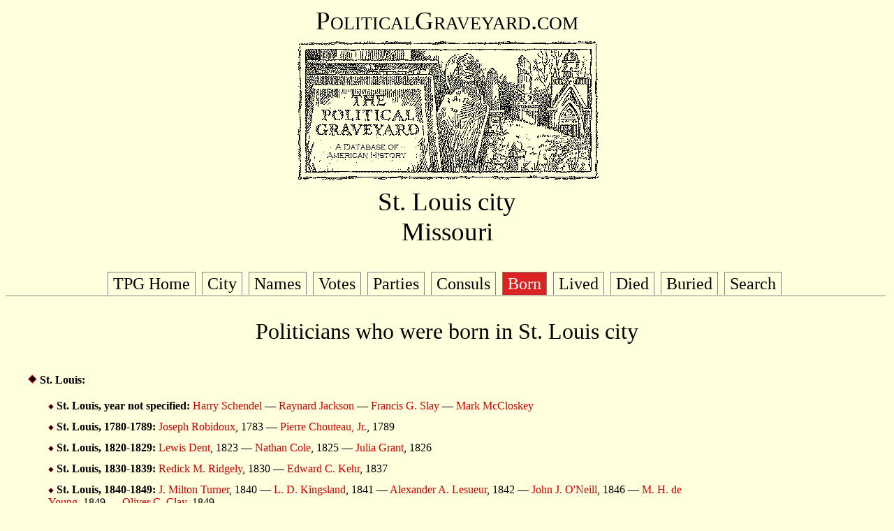

--- FILE ---
content_type: text/html
request_url: https://politicalgraveyard.com/geo/MO/sl-born.html
body_size: 10807
content:
<!DOCTYPE HTML PUBLIC "-//W3C//DTD HTML 4.01 Transitional//EN">
<html>

<head>

<title>The Political Graveyard: St. Louis city, Mo.</title>

<meta name="description" content="A database of political history and 
cemeteries, with brief biographical entries for 338,260
U.S. political figures, living and dead, from the 1700s to the present.">

<meta name="keywords" content="political biography history genealogy 
cemeteries politics candidates congress senators legislators governors 
politicians biographies ancestors mayors birthplace geography elections">

<meta name="author" content="Lawrence Kestenbaum">

<script type="text/javascript">

var _gaq = _gaq || [];
_gaq.push(['_setAccount', 'UA-7383562-1']);
_gaq.push(['_trackPageview']);

(function() {
  var ga = document.createElement('script'); ga.type = 'text/javascript'; ga.async = true;
  ga.src = ('https:' == document.location.protocol ? 'https://ssl' : 'https://www') + '.google-analytics.com/ga.js';
  var s = document.getElementsByTagName('script')[0]; s.parentNode.insertBefore(ga, s);
})();

</script>
<script type="text/javascript" src="https://politicalgraveyard.com/css/ftabmenu.js">
</script>
<link rel="stylesheet" type="text/css" href="https://politicalgraveyard.com/css/ftabmenu.css" />
<script type="text/javascript">
ftabmenu.definemenu("ftabs",6)
</script>
</head>
<body bgcolor="#FFFFDD" text="#000000" link="#cc0000" alink="#ff0000" vlink="#760000">

<style type="text/css">
  p {font-family:georgia,garamond,serif}
  td {font-family:georgia,garamond,serif}
  A:link {text-decoration: none}
  A:visited {text-decoration: none}
  A:active {text-decoration: none}
  A:hover {text-decoration: underline}
</style>

<p align=center style="font-size:28pt; font-family:garamond,serif">
<span style="font-variant: small-caps;">PoliticalGraveyard.com</span><br>
<a href="https://politicalgraveyard.com/index.html" border=0>
<img src="https://politicalgraveyard.com/images/tpgmain6.gif" 
width=450 height=216 border=0
alt="The Political Graveyard: A Database of American History"></a><br>

St. Louis city<br>Missouri</p>


<div id="ftabs" class="basictab"><ul>
<li><a href="https://politicalgraveyard.com/">TPG Home</a></li>
<li><a href="https://politicalgraveyard.com/geo/MO/sl.html">City</a></li>
<li><a href="https://politicalgraveyard.com/geo/MO/sl-names.html">Names</a></li>
<li><a href="https://politicalgraveyard.com/geo/MO/sl-votes.html">Votes</a></li>
<li><a href="https://politicalgraveyard.com/geo/MO/sl-parties.html">Parties</a></li>
<li><a href="https://politicalgraveyard.com/geo/MO/sl-consuls.html">Consuls</a></li>
<li><a href="https://politicalgraveyard.com/geo/MO/sl-born.html">Born</a></li>
<li><a href="https://politicalgraveyard.com/geo/MO/sl-lived.html">Lived</a></li>
<li><a href="https://politicalgraveyard.com/geo/MO/sl-died.html">Died</a></li>
<li><a href="https://politicalgraveyard.com/geo/MO/sl-buried.html">Buried</a></li>
<li><a href="https://politicalgraveyard.com/search.html">Search</a></li>
</ul></div>


<p align="center" style="font-size:24pt;
font-family:garamond,serif;">Politicians who were born in St. Louis
city</p>
<table width=100%><tr><td valign="top">

<table width=100% cellpadding=5> 

<tr><td width=10>&nbsp;</td><td valign="top"><img src="rd.gif"
width=13 height=13>&nbsp;<b>St. Louis:</b></td></tr>

<tr><td width=10>&nbsp;</td><td align="top"><table width=100%
align="left" cellpadding=5>

<tr><td width=10>&nbsp;</td><td valign="top"><img src="rd.gif"
width=8 height=8>&nbsp;<b>St. Louis, year not specified: </b>
<a
href="https://politicalgraveyard.com/bio/schenk-schissler.html#764.81.40">Harry
Schendel</a>&nbsp;&mdash;
<a
href="https://politicalgraveyard.com/bio/jackson7.html#955.93.25">Raynard
Jackson</a>&nbsp;&mdash;
<a
href="https://politicalgraveyard.com/bio/slavens-slingluff.html#756.42.86">Francis
G. Slay</a>&nbsp;&mdash;
<a
href="https://politicalgraveyard.com/bio/mccloskey-mcclung.html#086.27.15">Mark
McCloskey</a></td></tr>

<tr><td width=10>&nbsp;</td><td valign="top"><img src="rd.gif"
width=8 height=8>&nbsp;<b>St. Louis, 1780-1789: </b>
<a
href="https://politicalgraveyard.com/bio/robeson-robins.html#966.81.45">Joseph
Robidoux</a>,&nbsp;1783&nbsp;&mdash;
<a
href="https://politicalgraveyard.com/bio/choate-chrisman.html#116.85.40">Pierre
Chouteau, Jr.</a>,&nbsp;1789</td></tr>

<tr><td width=10>&nbsp;</td><td valign="top"><img src="rd.gif"
width=8 height=8>&nbsp;<b>St. Louis, 1820-1829: </b>
<a
href="https://politicalgraveyard.com/bio/dent.html#043.94.50">Lewis
Dent</a>,&nbsp;1823&nbsp;&mdash;
<a
href="https://politicalgraveyard.com/bio/cole.html#077.48.02">Nathan
Cole</a>,&nbsp;1825&nbsp;&mdash;
<a
href="https://politicalgraveyard.com/bio/grant.html#334.53.02">Julia
Grant</a>,&nbsp;1826</td></tr>

<tr><td width=10>&nbsp;</td><td valign="top"><img src="rd.gif"
width=8 height=8>&nbsp;<b>St. Louis, 1830-1839: </b>
<a
href="https://politicalgraveyard.com/bio/ridge-riggin.html#799.07.65">Redick
M. Ridgely</a>,&nbsp;1830&nbsp;&mdash;
<a
href="https://politicalgraveyard.com/bio/keene-keister.html#283.50.70">Edward
C. Kehr</a>,&nbsp;1837</td></tr>

<tr><td width=10>&nbsp;</td><td valign="top"><img src="rd.gif"
width=8 height=8>&nbsp;<b>St. Louis, 1840-1849: </b>
<a
href="https://politicalgraveyard.com/bio/turner5.html#800.61.87">J.
Milton Turner</a>,&nbsp;1840&nbsp;&mdash;
<a
href="https://politicalgraveyard.com/bio/kingdon-kingsland.html#092.13.20">L.
D. Kingsland</a>,&nbsp;1841&nbsp;&mdash;
<a
href="https://politicalgraveyard.com/bio/leszynski-levi.html#573.64.70">Alexander
A. Lesueur</a>,&nbsp;1842&nbsp;&mdash;
<a
href="https://politicalgraveyard.com/bio/oneill.html#083.07.54">John
J. O'Neill</a>,&nbsp;1846&nbsp;&mdash;
<a
href="https://politicalgraveyard.com/bio/dey-dichman.html#760.84.83">M.
H. de Young</a>,&nbsp;1849&nbsp;&mdash;
<a
href="https://politicalgraveyard.com/bio/clarken-claytee.html#786.72.05">Oliver
C. Clay</a>,&nbsp;1849</td></tr>

<tr><td width=10>&nbsp;</td><td valign="top"><img src="rd.gif"
width=8 height=8>&nbsp;<b>St. Louis, 1850-1859: </b>
<a
href="https://politicalgraveyard.com/bio/grant.html#144.42.40">Frederick
Dent Grant</a>,&nbsp;1850&nbsp;&mdash;
<a href="https://politicalgraveyard.com/bio/frost.html#057.66.30">R.
Graham Frost</a>,&nbsp;1851&nbsp;&mdash;
<a
href="https://politicalgraveyard.com/bio/uczciwek-underhill.html#822.76.01">David
King Udall</a>,&nbsp;1851&nbsp;&mdash;
<a
href="https://politicalgraveyard.com/bio/kabzinski-kanczuzewski.html#670.92.74">H.
W. Kamp</a>,&nbsp;1851&nbsp;&mdash;
<a
href="https://politicalgraveyard.com/bio/glover.html#666.61.61">John
M. Glover</a>,&nbsp;1852&nbsp;&mdash;
<a
href="https://politicalgraveyard.com/bio/resa-reynold.html#927.16.07">Valle
Reyburn</a>,&nbsp;1853&nbsp;&mdash;
<a
href="https://politicalgraveyard.com/bio/blair.html#463.67.53">James
L. Blair</a>,&nbsp;1854&nbsp;&mdash;
<a
href="https://politicalgraveyard.com/bio/fowles-fox.html#974.15.90">Williams
C. Fox</a>,&nbsp;1855&nbsp;&mdash;
<a
href="https://politicalgraveyard.com/bio/allen2.html#217.59.24">Charles
Claflin Allen</a>,&nbsp;1855&nbsp;&mdash;
<a
href="https://politicalgraveyard.com/bio/lutfy-lynam.html#214.39.00">Frank
J. Lutz</a>,&nbsp;1855&nbsp;&mdash;
<a
href="https://politicalgraveyard.com/bio/chalfant-chamberlin.html#755.87.99">Henry
W. Chalfant</a>,&nbsp;1855&nbsp;&mdash;
<a
href="https://politicalgraveyard.com/bio/wells.html#846.39.16">Rolla
Wells</a>,&nbsp;1856&nbsp;&mdash;
<a
href="https://politicalgraveyard.com/bio/bailey4.html#442.77.02">George
W. Bailey</a>,&nbsp;1856&nbsp;&mdash;
<a
href="https://politicalgraveyard.com/bio/heisel-hellyer.html#648.68.46">Henry
Heitfeld</a>,&nbsp;1859&nbsp;&mdash;
<a
href="https://politicalgraveyard.com/bio/oswald-othneil.html#942.23.67">Miguel
A. Otero</a>,&nbsp;1859&nbsp;&mdash;
<a
href="https://politicalgraveyard.com/bio/tazewell-temmey.html#446.32.71">William
C. Teichmann</a>,&nbsp;1859&nbsp;&mdash;
<a
href="https://politicalgraveyard.com/bio/tatem-tayloe.html#380.32.60">Frank
W. Taussig</a>,&nbsp;1859</td></tr>

<tr><td width=10>&nbsp;</td><td valign="top"><img src="rd.gif"
width=8 height=8>&nbsp;<b>St. Louis, 1860-1869: </b>
<a href="https://politicalgraveyard.com/bio/hunt.html#351.90.14">John
T. Hunt</a>,&nbsp;1860&nbsp;&mdash;
<a
href="https://politicalgraveyard.com/bio/monaco-monro.html#811.49.72">Frank
W. Mondell</a>,&nbsp;1860&nbsp;&mdash;
<a
href="https://politicalgraveyard.com/bio/nick-nikka.html#294.39.78">Thomas
K. Niedringhaus</a>,&nbsp;1860&nbsp;&mdash;
<a
href="https://politicalgraveyard.com/bio/afan-aieta.html#852.77.71">John
H. Ahrens</a>,&nbsp;1860&nbsp;&mdash;
<a
href="https://politicalgraveyard.com/bio/moore9.html#360.66.37">William
H. Moore</a>,&nbsp;1861&nbsp;&mdash;
<a
href="https://politicalgraveyard.com/bio/butler5.html#248.13.39">James
J. Butler</a>,&nbsp;1862&nbsp;&mdash;
<a
href="https://politicalgraveyard.com/bio/dean.html#601.09.84">James
R. Dean</a>,&nbsp;1862&nbsp;&mdash;
<a
href="https://politicalgraveyard.com/bio/tatem-tayloe.html#968.11.67">Walter
M. Taussig</a>,&nbsp;1862&nbsp;&mdash;
<a
href="https://politicalgraveyard.com/bio/bigger-bikar.html#940.38.39">Samuel
L. Biggers</a>,&nbsp;1862&nbsp;&mdash;
<a
href="https://politicalgraveyard.com/bio/kribbs-krzycki.html#318.96.64">Charles
F. Krone</a>,&nbsp;1863&nbsp;&mdash;
<a
href="https://politicalgraveyard.com/bio/nick-nikka.html#543.95.24">Henry
F. Niedringhaus</a>,&nbsp;1864&nbsp;&mdash;
<a
href="https://politicalgraveyard.com/bio/morling-morril.html#280.85.44">John
J. Moroney</a>,&nbsp;1864&nbsp;&mdash;
<a
href="https://politicalgraveyard.com/bio/gritzmacher-grosfeld.html#825.43.28">Paul
Groeschel</a>,&nbsp;1865&nbsp;&mdash;
<a
href="https://politicalgraveyard.com/bio/richards.html#497.35.38">Eben
Richards</a>,&nbsp;1866&nbsp;&mdash;
<a
href="https://politicalgraveyard.com/bio/shannon.html#266.60.20">Joseph
B. Shannon</a>,&nbsp;1867&nbsp;&mdash;
<a
href="https://politicalgraveyard.com/bio/warner-warnock.html#231.02.34">Frank
B. Warner</a>,&nbsp;1868&nbsp;&mdash;
<a
href="https://politicalgraveyard.com/bio/tabbert-taffe.html#656.42.50">Martha
Taaffe</a>,&nbsp;1868&nbsp;&mdash;
<a
href="https://politicalgraveyard.com/bio/coker-coldwell.html#997.90.35">Bainbridge
Colby</a>,&nbsp;1869&nbsp;&mdash;
<a
href="https://politicalgraveyard.com/bio/voelker-voorehees.html#861.11.24">Gustavo
von Brecht</a>,&nbsp;1869&nbsp;&mdash;
<a
href="https://politicalgraveyard.com/bio/schroer-schulte.html#366.21.33">John
L. Schroeer</a>,&nbsp;1869</td></tr>

<tr><td width=10>&nbsp;</td><td valign="top"><img src="rd.gif"
width=8 height=8>&nbsp;<b>St. Louis, 1870-1879: </b>
<a
href="https://politicalgraveyard.com/bio/leonardo-lessler.html#806.72.12">Oscar
Leser</a>,&nbsp;1870&nbsp;&mdash;
<a
href="https://politicalgraveyard.com/bio/kidder-kilbourne.html#150.69.61">Henry
W. Kiel</a>,&nbsp;1871&nbsp;&mdash;
<a
href="https://politicalgraveyard.com/bio/churchill.html#054.00.27">Winston
Churchill</a>,&nbsp;1871&nbsp;&mdash;
<a
href="https://politicalgraveyard.com/bio/dentlinger-derousse.html#803.66.27">William
F. Depelheuer</a>,&nbsp;1871&nbsp;&mdash;
<a
href="https://politicalgraveyard.com/bio/dehart-deland.html#310.72.26">Charles
E. Dehner</a>,&nbsp;1871&nbsp;&mdash;
<a
href="https://politicalgraveyard.com/bio/kinney.html#814.96.80">Thomas
E. Kinney</a>,&nbsp;1871&nbsp;&mdash;
<a
href="https://politicalgraveyard.com/bio/hartmann-harvell.html#946.69.58">Moses
Hartmann</a>,&nbsp;1872&nbsp;&mdash;
<a
href="https://politicalgraveyard.com/bio/catron-cavanagh.html#163.14.59">Henry
S. Caulfield</a>,&nbsp;1873&nbsp;&mdash;
<a
href="https://politicalgraveyard.com/bio/ford.html#976.93.13">Thomas
F. Ford</a>,&nbsp;1873&nbsp;&mdash;
<a
href="https://politicalgraveyard.com/bio/garnet-garretson.html#890.98.65">Arthur
Garrels</a>,&nbsp;1873&nbsp;&mdash;
<a
href="https://politicalgraveyard.com/bio/westover-weymouth.html#997.35.53">Frank
L. Wetzel</a>,&nbsp;1873&nbsp;&mdash;
<a
href="https://politicalgraveyard.com/bio/hackley-hagenbarth.html#389.50.65">Arminius
T. Haeberle</a>,&nbsp;1874&nbsp;&mdash;
<a
href="https://politicalgraveyard.com/bio/timmons-tittmann.html#564.62.08">Alfred
O. Tittmann</a>,&nbsp;1874&nbsp;&mdash;
<a
href="https://politicalgraveyard.com/bio/hendrickson-henriquez.html#071.92.14">Thomas
C. Hennings, Sr.</a>,&nbsp;1874&nbsp;&mdash;
<a
href="https://politicalgraveyard.com/bio/sacks-saintaubin.html#316.81.94">William
Sacks</a>,&nbsp;1874&nbsp;&mdash;
<a
href="https://politicalgraveyard.com/bio/mayne-mcallen.html#878.86.60">Felix
E. McAdams</a>,&nbsp;1874&nbsp;&mdash;
<a
href="https://politicalgraveyard.com/bio/blight-block.html#249.96.62">Robert
Woods Bliss</a>,&nbsp;1875&nbsp;&mdash;
<a
href="https://politicalgraveyard.com/bio/kinney.html#011.58.41">Michael
Kinney</a>,&nbsp;1875&nbsp;&mdash;
<a
href="https://politicalgraveyard.com/bio/aikens-albree.html#568.77.45">Charles
Albrecht</a>,&nbsp;1875&nbsp;&mdash;
<a
href="https://politicalgraveyard.com/bio/becker.html#779.80.64">Louis
Becker</a>,&nbsp;1875&nbsp;&mdash;
<a
href="https://politicalgraveyard.com/bio/sterling.html#794.91.37">Frederick
A. Sterling</a>,&nbsp;1876&nbsp;&mdash;
<a
href="https://politicalgraveyard.com/bio/wattson-weatherwax.html#879.50.51">Joseph
W. Wear</a>,&nbsp;1876&nbsp;&mdash;
<a
href="https://politicalgraveyard.com/bio/robertson.html#168.68.18">Edward
L. Robertson</a>,&nbsp;1876&nbsp;&mdash;
<a
href="https://politicalgraveyard.com/bio/robertson.html#117.86.55">T.
Ayres Robertson</a>,&nbsp;1876&nbsp;&mdash;
<a
href="https://politicalgraveyard.com/bio/blodget-blouin.html#863.84.41">Henry
W. Blodgett</a>,&nbsp;1876&nbsp;&mdash;
<a
href="https://politicalgraveyard.com/bio/irvine-irving.html#734.69.01">Bertha
Shippen Irving</a>,&nbsp;1876&nbsp;&mdash;
<a
href="https://politicalgraveyard.com/bio/metaker-meyenborg.html#512.93.74">Adolph
E. Methudy</a>,&nbsp;1876&nbsp;&mdash;
<a
href="https://politicalgraveyard.com/bio/latno-lavorato.html#840.16.31">Anthony
J. Laux</a>,&nbsp;1876&nbsp;&mdash;
<a
href="https://politicalgraveyard.com/bio/sprague.html#532.26.79">Harry
E. Sprague</a>,&nbsp;1876&nbsp;&mdash;
<a
href="https://politicalgraveyard.com/bio/dilas-dills.html#244.74.43">Richard
C. Dillon</a>,&nbsp;1877&nbsp;&mdash;
<a
href="https://politicalgraveyard.com/bio/bush.html#066.08.02">William
R. Bush</a>,&nbsp;1877&nbsp;&mdash;
<a
href="https://politicalgraveyard.com/bio/hamilton.html#435.44.58">Henry
A. Hamilton</a>,&nbsp;1877&nbsp;&mdash;
<a
href="https://politicalgraveyard.com/bio/castleberry-catone.html#778.12.24">Theron
E. Catlin</a>,&nbsp;1878&nbsp;&mdash;
<a
href="https://politicalgraveyard.com/bio/carroll.html#813.17.58">James
E. Carroll</a>,&nbsp;1878&nbsp;&mdash;
<a
href="https://politicalgraveyard.com/bio/schroer-schulte.html#389.94.29">Thomas
J. Schueddig</a>,&nbsp;1878&nbsp;&mdash;
<a
href="https://politicalgraveyard.com/bio/iacino-ingerman.html#292.47.88">William
L. Igoe</a>,&nbsp;1879&nbsp;&mdash;
<a
href="https://politicalgraveyard.com/bio/lewis6.html#813.78.79">Lawrence
Lewis</a>,&nbsp;1879&nbsp;&mdash;
<a
href="https://politicalgraveyard.com/bio/davis2.html#998.76.61">Dwight
F. Davis</a>,&nbsp;1879</td></tr>

<tr><td width=10>&nbsp;</td><td valign="top"><img src="rd.gif"
width=8 height=8>&nbsp;<b>St. Louis, 1880-1889: </b>
<a
href="https://politicalgraveyard.com/bio/brockson-bronrott.html#571.13.07">Joseph
H. Brogan</a>,&nbsp;1880&nbsp;&mdash;
<a
href="https://politicalgraveyard.com/bio/shawcroft-sheean.html#240.46.35">John
P. Shea</a>,&nbsp;1880&nbsp;&mdash;
<a
href="https://politicalgraveyard.com/bio/small.html#507.01.92">Charles
Hughey Small</a>,&nbsp;1880&nbsp;&mdash;
<a
href="https://politicalgraveyard.com/bio/hornbeck-horter.html#882.68.96">George
W. Horner</a>,&nbsp;1880&nbsp;&mdash;
<a
href="https://politicalgraveyard.com/bio/mcnamara.html#421.17.95">Thomas
J. McNamara</a>,&nbsp;1880&nbsp;&mdash;
<a
href="https://politicalgraveyard.com/bio/fiero-finan.html#760.87.37">Ernst
B. Filsinger</a>,&nbsp;1880&nbsp;&mdash;
<a
href="https://politicalgraveyard.com/bio/long.html#764.36.52">Breckinridge
Long</a>,&nbsp;1881&nbsp;&mdash;
<a
href="https://politicalgraveyard.com/bio/hathcock-havenner.html#110.20.18">Joseph
J. Hauser</a>,&nbsp;1881&nbsp;&mdash;
<a
href="https://politicalgraveyard.com/bio/claiborne.html#420.77.43">James
R. Claiborne</a>,&nbsp;1882&nbsp;&mdash;
<a
href="https://politicalgraveyard.com/bio/walton.html#025.74.22">Lester
Aglar Walton</a>,&nbsp;1882&nbsp;&mdash;
<a
href="https://politicalgraveyard.com/bio/swope.html#871.11.93">Herbert
Bayard Swope</a>,&nbsp;1882&nbsp;&mdash;
<a
href="https://politicalgraveyard.com/bio/widdis-wiggin.html#233.54.90">Adolph
C. Wiget</a>,&nbsp;1884&nbsp;&mdash;
<a
href="https://politicalgraveyard.com/bio/connor.html#051.72.17">John
P. Connor</a>,&nbsp;1884&nbsp;&mdash;
<a
href="https://politicalgraveyard.com/bio/hogan.html#133.42.46">Edward
J. Hogan, Jr.</a>,&nbsp;1885&nbsp;&mdash;
<a
href="https://politicalgraveyard.com/bio/urbahns-uttley.html#562.18.38">Robert
M. Uxa</a>,&nbsp;1885&nbsp;&mdash;
<a
href="https://politicalgraveyard.com/bio/afan-aieta.html#639.43.98">John
T. Ahern</a>,&nbsp;1885&nbsp;&mdash;
<a
href="https://politicalgraveyard.com/bio/iacino-ingerman.html#729.88.02">Caroline
Immken</a>,&nbsp;1885&nbsp;&mdash;
<a
href="https://politicalgraveyard.com/bio/donovon-dorilus.html#981.23.65">William
J. Doran</a>,&nbsp;1886&nbsp;&mdash;
<a
href="https://politicalgraveyard.com/bio/trelease-trimarchi.html#170.96.47">Louis
E. Trieseler</a>,&nbsp;1886&nbsp;&mdash;
<a
href="https://politicalgraveyard.com/bio/fowles-fox.html#049.84.61">Jay
Elmer Fox</a>,&nbsp;1886&nbsp;&mdash;
<a
href="https://politicalgraveyard.com/bio/cole.html#562.26.74">Felix
Cole</a>,&nbsp;1887&nbsp;&mdash;
<a
href="https://politicalgraveyard.com/bio/dickman-diket.html#907.07.66">Bernard
F. Dickmann</a>,&nbsp;1888&nbsp;&mdash;
<a
href="https://politicalgraveyard.com/bio/baker4.html#090.96.85">Harry
H. Baker</a>,&nbsp;1888&nbsp;&mdash;
<a
href="https://politicalgraveyard.com/bio/becker.html#751.65.14">Coulton
M. Becker</a>,&nbsp;1888&nbsp;&mdash;
<a
href="https://politicalgraveyard.com/bio/kirksey-kittleman.html#528.58.88">Robert
J. Kirkwood</a>,&nbsp;1888&nbsp;&mdash;
<a
href="https://politicalgraveyard.com/bio/fellrath-femille.html#126.43.65">John
D. Fels</a>,&nbsp;1889&nbsp;&mdash;
<a
href="https://politicalgraveyard.com/bio/jones9.html#436.88.77">William
Jones</a>,&nbsp;1889&nbsp;&mdash;
<a
href="https://politicalgraveyard.com/bio/loges-lonergan.html#548.14.99">Julius
Leo London</a>,&nbsp;1889</td></tr>

<tr><td width=10>&nbsp;</td><td valign="top"><img src="rd.gif"
width=8 height=8>&nbsp;<b>St. Louis, 1890-1899: </b>
<a
href="https://politicalgraveyard.com/bio/schultze-schuveldt.html#042.74.53">Leo
E. Schumacher</a>,&nbsp;1890&nbsp;&mdash;
<a
href="https://politicalgraveyard.com/bio/bucklin-bucknell.html#116.84.33">Ada
L. Buckman</a>,&nbsp;1890&nbsp;&mdash;
<a
href="https://politicalgraveyard.com/bio/lind-lindquist.html#306.63.60">Will
L. Lindhorst</a>,&nbsp;1890&nbsp;&mdash;
<a
href="https://politicalgraveyard.com/bio/bright-britten.html#068.46.98">August
M. Brinkman</a>,&nbsp;1890&nbsp;&mdash;
<a
href="https://politicalgraveyard.com/bio/witherspoon-woldanski.html#499.56.66">Charles
A. Witte</a>,&nbsp;1891&nbsp;&mdash;
<a
href="https://politicalgraveyard.com/bio/russell4.html#979.99.37">Harry
F. Russell</a>,&nbsp;1891&nbsp;&mdash;
<a
href="https://politicalgraveyard.com/bio/barc-barhite.html#247.86.50">Thomas
S. Barclay</a>,&nbsp;1892&nbsp;&mdash;
<a
href="https://politicalgraveyard.com/bio/manners-manning.html#481.33.05">John
T. Manning</a>,&nbsp;1892&nbsp;&mdash;
<a
href="https://politicalgraveyard.com/bio/webe-webney.html#962.61.36">Henry
F. Weber</a>,&nbsp;1892&nbsp;&mdash;
<a
href="https://politicalgraveyard.com/bio/timmons-tittmann.html#192.10.33">Harold
H. Tittmann, Jr.</a>,&nbsp;1893&nbsp;&mdash;
<a
href="https://politicalgraveyard.com/bio/clark9.html#287.38.63">William
Clark</a>,&nbsp;1893&nbsp;&mdash;
<a
href="https://politicalgraveyard.com/bio/ward5.html#437.41.93">Joseph
J. Ward</a>,&nbsp;1893&nbsp;&mdash;
<a
href="https://politicalgraveyard.com/bio/andrews.html#706.33.54">Frank
Andrews</a>,&nbsp;1894&nbsp;&mdash;
<a
href="https://politicalgraveyard.com/bio/schneiderman-schrock.html#838.22.80">Carl
G. Schrader</a>,&nbsp;1894&nbsp;&mdash;
<a
href="https://politicalgraveyard.com/bio/nemanich-neveu.html#445.91.86">Harry
Nettle</a>,&nbsp;1894&nbsp;&mdash;
<a
href="https://politicalgraveyard.com/bio/shepardson-shepley.html#740.53.43">Ethan
A. H. Shepley</a>,&nbsp;1896&nbsp;&mdash;
<a
href="https://politicalgraveyard.com/bio/kimball.html#985.55.73">Dan
A. Kimball</a>,&nbsp;1896&nbsp;&mdash;
<a
href="https://politicalgraveyard.com/bio/douglas.html#696.75.17">James
M. Douglas</a>,&nbsp;1896&nbsp;&mdash;
<a
href="https://politicalgraveyard.com/bio/butler7.html#989.98.82">Robert
Butler</a>,&nbsp;1897&nbsp;&mdash;
<a
href="https://politicalgraveyard.com/bio/quackenbush-quigg.html#061.67.07">Edgar
M. Queeny</a>,&nbsp;1897&nbsp;&mdash;
<a
href="https://politicalgraveyard.com/bio/urbahns-uttley.html#708.88.54">George
P. Utter</a>,&nbsp;1897&nbsp;&mdash;
<a href="https://politicalgraveyard.com/bio/beck.html#202.45.33">John
R. Beck</a>,&nbsp;1897&nbsp;&mdash;
<a
href="https://politicalgraveyard.com/bio/burke.html#365.03.99">William
W. Burke</a>,&nbsp;1897&nbsp;&mdash;
<a
href="https://politicalgraveyard.com/bio/merrell-merrifield.html#097.73.01">George
R. Merrell</a>,&nbsp;1898&nbsp;&mdash;
<a
href="https://politicalgraveyard.com/bio/anderson2.html#838.51.60">C.
Arthur Anderson</a>,&nbsp;1899&nbsp;&mdash;
<a
href="https://politicalgraveyard.com/bio/newer-newlon.html#568.69.59">Chapin
S. Newhard</a>,&nbsp;1899&nbsp;&mdash;
<a
href="https://politicalgraveyard.com/bio/joyes-judah.html#761.97.48">John
W. Joynt</a>,&nbsp;1899</td></tr>

<tr><td width=10>&nbsp;</td><td valign="top"><img src="rd.gif"
width=8 height=8>&nbsp;<b>St. Louis, 1900-1909: </b>
<a
href="https://politicalgraveyard.com/bio/naar-nary.html#341.00.38">Milton
F. Napier</a>,&nbsp;1900&nbsp;&mdash;
<a
href="https://politicalgraveyard.com/bio/hillings-hinerman.html#853.15.76">William
E. Hilsman</a>,&nbsp;1900&nbsp;&mdash;
<a
href="https://politicalgraveyard.com/bio/craige-cram.html#413.59.58">Hartwell
G. Crain</a>,&nbsp;1900&nbsp;&mdash;
<a
href="https://politicalgraveyard.com/bio/webber.html#043.12.29">Anthony
M. Webbe</a>,&nbsp;1901&nbsp;&mdash;
<a
href="https://politicalgraveyard.com/bio/bright-britten.html#868.54.66">J.
Jules Brinkman</a>,&nbsp;1901&nbsp;&mdash;
<a
href="https://politicalgraveyard.com/bio/gregor-grennell.html#276.99.80">Don
S. Gregson</a>,&nbsp;1901&nbsp;&mdash;
<a
href="https://politicalgraveyard.com/bio/curry.html#419.89.96">John
T. Curry</a>,&nbsp;1901&nbsp;&mdash;
<a
href="https://politicalgraveyard.com/bio/karol-kauffman.html#182.19.61">Raymond
W. Karst</a>,&nbsp;1902&nbsp;&mdash;
<a
href="https://politicalgraveyard.com/bio/sullivan6.html#564.35.97">Leonor
Sullivan</a>,&nbsp;1902&nbsp;&mdash;
<a
href="https://politicalgraveyard.com/bio/kaufmann-keast.html#996.00.97">Aloys
P. Kaufmann</a>,&nbsp;1902&nbsp;&mdash;
<a
href="https://politicalgraveyard.com/bio/houghtaling-housley.html#361.05.06">Byron
O. House</a>,&nbsp;1902&nbsp;&mdash;
<a
href="https://politicalgraveyard.com/bio/dickman-diket.html#483.08.61">Frank
H. Dickmann, Jr.</a>,&nbsp;1902&nbsp;&mdash;
<a
href="https://politicalgraveyard.com/bio/hendrickson-henriquez.html#656.10.70">Thomas
C. Hennings, Jr.</a>,&nbsp;1903&nbsp;&mdash;
<a
href="https://politicalgraveyard.com/bio/hannaford-hanscom.html#363.93.64">Robert
E. Hannegan</a>,&nbsp;1903&nbsp;&mdash;
<a
href="https://politicalgraveyard.com/bio/collinsworth-combest.html#730.07.74">Fred
R. Columbo</a>,&nbsp;1903&nbsp;&mdash;
<a
href="https://politicalgraveyard.com/bio/lewis6.html#531.58.83">McMillan
Lewis</a>,&nbsp;1903&nbsp;&mdash;
<a
href="https://politicalgraveyard.com/bio/schauber-schemanske.html#907.56.86">Maurice
Schechter</a>,&nbsp;1904&nbsp;&mdash;
<a
href="https://politicalgraveyard.com/bio/schenk-schissler.html#764.81.40">Harry
Schendel</a>&nbsp;&mdash;
<a
href="https://politicalgraveyard.com/bio/elliott.html#221.11.12">Howard
Elliott</a>,&nbsp;1904&nbsp;&mdash;
<a
href="https://politicalgraveyard.com/bio/bright-britten.html#781.10.08">Albert
B. Brinkman</a>,&nbsp;1904&nbsp;&mdash;
<a
href="https://politicalgraveyard.com/bio/ladislas-lair.html#351.66.93">Raymond
J. Lahey</a>,&nbsp;1904&nbsp;&mdash;
<a
href="https://politicalgraveyard.com/bio/donner-donolow.html#368.70.54">William
J. Donohue</a>,&nbsp;1904&nbsp;&mdash;
<a
href="https://politicalgraveyard.com/bio/smith3.html#975.01.99">Francis
Smith</a>,&nbsp;1905&nbsp;&mdash;
<a
href="https://politicalgraveyard.com/bio/griffin.html#046.35.22">John
Griffin</a>,&nbsp;1905&nbsp;&mdash;
<a
href="https://politicalgraveyard.com/bio/fitzgibbon-fitzmaurice.html#064.23.11">David
W. Fitzgibbon</a>,&nbsp;1905&nbsp;&mdash;
<a
href="https://politicalgraveyard.com/bio/byrnes.html#056.83.65">Edward
F. Byrnes</a>,&nbsp;1905&nbsp;&mdash;
<a
href="https://politicalgraveyard.com/bio/mcalpin-mcbrayer.html#443.55.04">Harry
S. McAlpin</a>,&nbsp;1906&nbsp;&mdash;
<a
href="https://politicalgraveyard.com/bio/wheeler.html#016.36.11">Doris
B. Wheeler</a>,&nbsp;1906&nbsp;&mdash;
<a
href="https://politicalgraveyard.com/bio/mitchellson-moeur.html#226.36.38">Forrest
Mittendorf</a>,&nbsp;1906&nbsp;&mdash;
<a
href="https://politicalgraveyard.com/bio/plauche-plumley.html#199.62.45">Walter
C. Ploeser</a>,&nbsp;1907&nbsp;&mdash;
<a
href="https://politicalgraveyard.com/bio/schroer-schulte.html#757.78.25">Bernard
D. Schulte</a>,&nbsp;1907&nbsp;&mdash;
<a
href="https://politicalgraveyard.com/bio/horn.html#785.38.11">David
E. Horn</a>,&nbsp;1908&nbsp;&mdash;
<a
href="https://politicalgraveyard.com/bio/rae-raines.html#235.40.51">Harry
C. Raiffie</a>,&nbsp;1908&nbsp;&mdash;
<a
href="https://politicalgraveyard.com/bio/kane.html#607.85.62">Wendell
L. Kane</a>,&nbsp;1909&nbsp;&mdash;
<a
href="https://politicalgraveyard.com/bio/webe-webney.html#116.00.06">Randolph
H. Weber</a>,&nbsp;1909</td></tr>

<tr><td width=10>&nbsp;</td><td valign="top"><img src="rd.gif"
width=8 height=8>&nbsp;<b>St. Louis, 1910-1919: </b>
<a
href="https://politicalgraveyard.com/bio/fitzpatrick.html#384.04.83">John
J. Fitzpatrick</a>,&nbsp;1910&nbsp;&mdash;
<a
href="https://politicalgraveyard.com/bio/gatewood-gayheart.html#973.94.98">Leo
O. Gatewood</a>,&nbsp;1910&nbsp;&mdash;
<a
href="https://politicalgraveyard.com/bio/curtis.html#285.78.75">Thomas
B. Curtis</a>,&nbsp;1911&nbsp;&mdash;
<a
href="https://politicalgraveyard.com/bio/leech-lehlbach.html#796.76.36">Clay
Le Grand</a>,&nbsp;1911&nbsp;&mdash;
<a
href="https://politicalgraveyard.com/bio/battles-baxmeyer.html#351.47.30">Clifford
C. Bauman</a>,&nbsp;1911&nbsp;&mdash;
<a
href="https://politicalgraveyard.com/bio/price.html#540.06.61">Vincent
Price</a>,&nbsp;1911&nbsp;&mdash;
<a
href="https://politicalgraveyard.com/bio/refermat-reickenback.html#447.53.92">John
Keating Regan</a>,&nbsp;1911&nbsp;&mdash;
<a
href="https://politicalgraveyard.com/bio/bakewell-baldus.html#374.93.23">Claude
I. Bakewell</a>,&nbsp;1912&nbsp;&mdash;
<a
href="https://politicalgraveyard.com/bio/davidson.html#083.08.88">E.
Gary Davidson</a>,&nbsp;1912&nbsp;&mdash;
<a
href="https://politicalgraveyard.com/bio/thurmond-thwing.html#745.10.81">Raymond
L. Thurston</a>,&nbsp;1913&nbsp;&mdash;
<a
href="https://politicalgraveyard.com/bio/plunket-poilek.html#400.97.76">John
H. Poelker</a>,&nbsp;1913&nbsp;&mdash;
<a
href="https://politicalgraveyard.com/bio/walsh.html#013.01.93">Thomas
A. Walsh</a>,&nbsp;1914&nbsp;&mdash;
<a
href="https://politicalgraveyard.com/bio/barreiro-barrett.html#682.30.41">John
P. Barrett</a>,&nbsp;1915&nbsp;&mdash;
<a
href="https://politicalgraveyard.com/bio/boe-boggess.html#738.05.18">Edgar
G. Boedeker</a>,&nbsp;1915&nbsp;&mdash;
<a
href="https://politicalgraveyard.com/bio/hunter.html#548.48.14">Elmo
Bolton Hunter</a>,&nbsp;1915&nbsp;&mdash;
<a
href="https://politicalgraveyard.com/bio/wilson5.html#306.42.18">John
A. Wilson</a>,&nbsp;c.1916&nbsp;&mdash;
<a
href="https://politicalgraveyard.com/bio/leavy-ledyard.html#419.53.75">Walter
Philip Leber</a>,&nbsp;1918&nbsp;&mdash;
<a
href="https://politicalgraveyard.com/bio/mcmillen-mcmullin.html#775.25.92">Theodore
McMillian</a>,&nbsp;1919</td></tr>

<tr><td width=10>&nbsp;</td><td valign="top"><img src="rd.gif"
width=8 height=8>&nbsp;<b>St. Louis, 1920-1929: </b>
<a
href="https://politicalgraveyard.com/bio/cavarly-chaka.html#209.22.09">Alfonso
J. Cervantes</a>,&nbsp;1920&nbsp;&mdash;
<a href="https://politicalgraveyard.com/bio/jones1.html#612.21.96">A.
Clifford Jones</a>,&nbsp;1921&nbsp;&mdash;
<a
href="https://politicalgraveyard.com/bio/young7.html#397.39.78">Robert
A. Young III</a>,&nbsp;1923&nbsp;&mdash;
<a
href="https://politicalgraveyard.com/bio/wood7.html#915.23.09">Robert
Coldwell Wood</a>,&nbsp;1923&nbsp;&mdash;
<a
href="https://politicalgraveyard.com/bio/caesar-caillavet.html#533.25.54">Clyde
S. Cahill, Jr.</a>,&nbsp;1923&nbsp;&mdash;
<a
href="https://politicalgraveyard.com/bio/anderson6.html#073.54.33">Norman
H. Anderson</a>,&nbsp;1924&nbsp;&mdash;
<a
href="https://politicalgraveyard.com/bio/schlacter-schmies.html#938.54.71">Phyllis
Schlafly</a>,&nbsp;1924&nbsp;&mdash;
<a
href="https://politicalgraveyard.com/bio/webster.html#578.11.59">William
H. Webster</a>,&nbsp;1924&nbsp;&mdash;
<a
href="https://politicalgraveyard.com/bio/berl-berrien.html#588.86.01">Paul
M. Berra</a>,&nbsp;1925&nbsp;&mdash;
<a
href="https://politicalgraveyard.com/bio/eachus-earlston.html#146.84.56">James
J. Eagan</a>,&nbsp;1926&nbsp;&mdash;
<a
href="https://politicalgraveyard.com/bio/voelker-voorehees.html#969.57.79">Richard
W. Vollmer, Jr.</a>,&nbsp;1926&nbsp;&mdash;
<a
href="https://politicalgraveyard.com/bio/murphy7.html#434.16.86">Raymond
M. Murphy</a>,&nbsp;1927&nbsp;&mdash;
<a
href="https://politicalgraveyard.com/bio/eachus-earlston.html#860.71.94">Thomas
F. Eagleton</a>,&nbsp;1929&nbsp;&mdash;
<a
href="https://politicalgraveyard.com/bio/baker7.html#465.77.60">Patricia
A. Baker</a>,&nbsp;1929&nbsp;&mdash;
<a
href="https://politicalgraveyard.com/bio/webber.html#904.90.46">Sorkis
J. Webbe</a>,&nbsp;1929&nbsp;&mdash;
<a
href="https://politicalgraveyard.com/bio/ellison-ellsberry.html#416.49.21">James
O. Ellison</a>,&nbsp;1929</td></tr>

<tr><td width=10>&nbsp;</td><td valign="top"><img src="rd.gif"
width=8 height=8>&nbsp;<b>St. Louis, 1930-1939: </b>
<a
href="https://politicalgraveyard.com/bio/durkee-duval.html#374.31.35">Clyne
W. Durst, Jr.</a>,&nbsp;1930&nbsp;&mdash;
<a
href="https://politicalgraveyard.com/bio/clarken-claytee.html#192.47.06">William
L. Clay, Sr.</a>,&nbsp;1931&nbsp;&mdash;
<a
href="https://politicalgraveyard.com/bio/collins2.html#695.22.12">Cardiss
Collins</a>,&nbsp;1931&nbsp;&mdash;
<a
href="https://politicalgraveyard.com/bio/oconnor.html#507.51.29">Patrick
J. O'Connor</a>,&nbsp;1931&nbsp;&mdash;
<a
href="https://politicalgraveyard.com/bio/gregor-grennell.html#210.09.98">Dick
Gregory</a>,&nbsp;1932&nbsp;&mdash;
<a
href="https://politicalgraveyard.com/bio/leszynski-levi.html#368.94.39">J.
Spencer Letts</a>,&nbsp;1934&nbsp;&mdash;
<a
href="https://politicalgraveyard.com/bio/rothacker-rowden.html#663.11.70">Kenneth
J. Rothman</a>,&nbsp;1935&nbsp;&mdash;
<a
href="https://politicalgraveyard.com/bio/raab-radway.html#184.47.64">Richard
J. Rabbitt</a>,&nbsp;1935&nbsp;&mdash;
<a
href="https://politicalgraveyard.com/bio/oneill.html#108.87.14">Paul
H. O'Neill</a>,&nbsp;1935&nbsp;&mdash;
<a
href="https://politicalgraveyard.com/bio/danaher-danhof.html#608.84.71">John
C. Danforth</a>,&nbsp;1936&nbsp;&mdash;
<a href="https://politicalgraveyard.com/bio/horn.html#814.80.28">Joan
Kelly Horn</a>,&nbsp;1936&nbsp;&mdash;
<a
href="https://politicalgraveyard.com/bio/emerson.html#906.13.74">Bill
Emerson</a>,&nbsp;1938&nbsp;&mdash;
<a
href="https://politicalgraveyard.com/bio/waters-wates.html#156.23.36">Maxine
Waters</a>,&nbsp;1938&nbsp;&mdash;
<a
href="https://politicalgraveyard.com/bio/boe-boggess.html#350.02.70">Paul
H. Boeker</a>,&nbsp;1938&nbsp;&mdash;
<a
href="https://politicalgraveyard.com/bio/ransom.html#208.51.22">David
M. Ransom</a>,&nbsp;1938&nbsp;&mdash;
<a
href="https://politicalgraveyard.com/bio/bond.html#481.90.96">Christopher
S. Bond</a>,&nbsp;1939</td></tr>

<tr><td width=10>&nbsp;</td><td valign="top"><img src="rd.gif"
width=8 height=8>&nbsp;<b>St. Louis, 1940-1949: </b>
<a
href="https://politicalgraveyard.com/bio/carter7.html#432.10.08">Paula
J. Carter</a>,&nbsp;c.1940&nbsp;&mdash;
<a
href="https://politicalgraveyard.com/bio/georges-geran.html#593.08.85">Richard
A. Gephardt</a>,&nbsp;1941&nbsp;&mdash;
<a
href="https://politicalgraveyard.com/bio/brady.html#221.48.00">James
J. Brady</a>,&nbsp;1944&nbsp;&mdash;
<a
href="https://politicalgraveyard.com/bio/keathley-keena.html#589.84.69">Francis
A. Keating</a>,&nbsp;1944&nbsp;&mdash;
<a
href="https://politicalgraveyard.com/bio/voorheis-vyzral.html#785.66.74">Steve
Vossmeyer</a>,&nbsp;1944&nbsp;&mdash;
<a
href="https://politicalgraveyard.com/bio/hamilton.html#459.25.71">Jean
Constance Hamilton</a>,&nbsp;1945&nbsp;&mdash;
<a
href="https://politicalgraveyard.com/bio/halstad-hamill.html#576.88.06">Daniel
Hamburg</a>,&nbsp;1948&nbsp;&mdash;
<a
href="https://politicalgraveyard.com/bio/jackson7.html#955.93.25">Raynard
Jackson</a>&nbsp;&mdash;
<a
href="https://politicalgraveyard.com/bio/boarman-bodziak.html#016.18.20">Barbara
K. Bodine</a>,&nbsp;1948&nbsp;&mdash;
<a
href="https://politicalgraveyard.com/bio/kochendorfer-kolski.html#610.94.59">Jimmy
J. Kolker</a>,&nbsp;1948&nbsp;&mdash;
<a
href="https://politicalgraveyard.com/bio/nemanich-neveu.html#541.24.33">Randy
Neugebauer</a>,&nbsp;1949</td></tr>

<tr><td width=10>&nbsp;</td><td valign="top"><img src="rd.gif"
width=8 height=8>&nbsp;<b>St. Louis, 1950-1959: </b>
<a
href="https://politicalgraveyard.com/bio/lineberger-linligthgow.html#338.94.97">Linda
Lingle</a>,&nbsp;1953&nbsp;&mdash;
<a
href="https://politicalgraveyard.com/bio/harriss-harstad.html#287.50.70">Griffith
R. Harsh</a>,&nbsp;1953&nbsp;&mdash;
<a
href="https://politicalgraveyard.com/bio/emest-engle.html#066.57.10">Morrison
C. England, Jr.</a>,&nbsp;1954&nbsp;&mdash;
<a
href="https://politicalgraveyard.com/bio/boyd-boylan.html#064.12.48">Nancy
E. Boyda</a>,&nbsp;1955&nbsp;&mdash;
<a
href="https://politicalgraveyard.com/bio/talcott-talley.html#655.16.97">James
M. Talent</a>,&nbsp;1956&nbsp;&mdash;
<a
href="https://politicalgraveyard.com/bio/clarken-claytee.html#613.35.97">Lacy
Clay, Jr.</a>,&nbsp;1956</td></tr>

<tr><td width=10>&nbsp;</td><td valign="top"><img src="rd.gif"
width=8 height=8>&nbsp;<b>St. Louis, 1960-1969: </b>
<a
href="https://politicalgraveyard.com/bio/slavens-slingluff.html#756.42.86">Francis
G. Slay</a>&nbsp;&mdash;
<a
href="https://politicalgraveyard.com/bio/starret-stearnes.html#674.46.44">Josephine
L. Staton</a>,&nbsp;1961&nbsp;&mdash;
<a
href="https://politicalgraveyard.com/bio/mccloskey-mcclung.html#086.27.15">Mark
McCloskey</a>&nbsp;&mdash;
<a
href="https://politicalgraveyard.com/bio/wagner.html#185.32.19">Ann
Wagner</a>,&nbsp;1962&nbsp;&mdash;
<a
href="https://politicalgraveyard.com/bio/murphy8.html#907.79.44">Stephen
Joseph Murphy III</a>,&nbsp;1962</td></tr>

<tr><td width=10>&nbsp;</td><td valign="top"><img src="rd.gif"
width=8 height=8>&nbsp;<b>St. Louis, 1970-1979: </b>
<a
href="https://politicalgraveyard.com/bio/gregor-grennell.html#660.71.05">Eric
Greitens</a>,&nbsp;1974</td></tr>

<tr><td width=10>&nbsp;</td><td valign="top"><img src="rd.gif"
width=8 height=8>&nbsp;<b>St. Louis, 1980-1989: </b>
<a
href="https://politicalgraveyard.com/bio/smith5.html#115.84.85">Jason
T. Smith</a>,&nbsp;1980&nbsp;&mdash;
<a
href="https://politicalgraveyard.com/bio/kochendorfer-kolski.html#865.00.86">Andrew
Koenig</a>,&nbsp;1982</td></tr>

</table></td></tr> 

<tr><td width=10>&nbsp;</td><td valign="top"><img src="rd.gif"
width=13 height=13>&nbsp;

<i>See also</i> <a
href="https://politicalgraveyard.com/geo/MO/ZZ-born.html">Missouri
birthplaces not assigned to counties</a>.

</table> 
</td>
<td width=180 align="center" valign="center">
</td></tr></table>
<hr>

<table width=100%>
<tr><td align="center"><span style="font-size:20pt;">
<span style="font-family:garamond,serif">
<i>"Enjoy the hospitable entertainment of a
political graveyard."</i></span></span><br>
<span style="font-size:8pt;">Henry L. Clinton, Apollo Hall, New York City, February 3, 1872</span></td>
<td><a href="https://politicalgraveyard.com/">
<img src="https://politicalgraveyard.com/images/tpgsub.gif" width=450
height=71 align="right" border=0 alt="The Political Graveyard"></a></td></tr></table>
<br clear="all">

<table width=100% cellpadding=2>
<tr><td colspan=3><span style="font-size:10pt;">
<b><a href="https://politicalgraveyard.com/index.html">The Political Graveyard</a></b>
is a web site about U.S. political history and cemeteries.
Founded in 1996, it is the Internet's most comprehensive free source 
for American political biography, listing 338,260
politicians, living and dead.</span></td></tr>

<tr><td colspan=3><span style="font-size:8pt;">&nbsp;</span></td></tr>
<tr><td width=32 align="right" valign="top">&nbsp;</td>
<td valign="top"><span style="font-size:8pt;">
<img src="rd.gif" width=10 height=10>
The coverage of this site includes (1) the President, Vice President,
members of Congress, elected state and territorial officeholders in
all fifty states, the District of Columbia, and U.S. territories; and
the chief elected official, typically the mayor, of qualifying
municipalities; (2) candidates at election, including primaries, for
any of the above; (3) all federal judges and all state appellate
judges; (4) certain federal officials, including the federal cabinet,
diplomatic chiefs of mission, consuls, U.S. district attorneys,
collectors of customs and internal revenue, members of major
federal commissions; and political appointee (pre-1969) postmasters
of qualifying communities; (5) state and national political party
officials, including delegates, alternate delegates, and other
participants in national party nominating conventions;
(6) Americans who served as "honorary" consuls for other nations
before 1950. Note: municipalities or communities "qualify",
for Political Graveyard purposes, if they
have at least half a million person-years of history, inclusive of
predecessor, successor, and merged entities.</span></td>
<td width=100 align="right" valign="top">&nbsp;</td></tr>

<tr><td width=32 align="right" valign="top">&nbsp;</td>
<td valign="top"><span style="font-size:8pt;">
<img src="rd.gif" width=10 height=10>
The listings are <b>incomplete</b>; development of the database 
is a continually ongoing project.</span></td>
<td width=100 align="right" valign="top">&nbsp;</td></tr>

<tr><td width=32 align="right" valign="top">&nbsp;</td>
<td valign="top"><span style="font-size:8pt;">
<img src="rd.gif" width=10 height=10>
Information on this page &mdash; and on all other pages of this
site &mdash; is believed to be accurate, but is <b>not</b>
guaranteed.  Users are advised to check with other sources
before relying on any information here.</span></td>
<td width=100 align="right" valign="top">&nbsp;</td></tr>

<tr><td width=32 align="right" valign="top">&nbsp;</td>
<td valign="top"><span style="font-size:8pt;">
<img src="rd.gif" width=10 height=10>
The official URL for this page is: <a href="https://politicalgraveyard.com/geo/MO/sl-born.html">https://politicalgraveyard.com/geo/MO/sl-born.html</a>.</span></td>
<td width=100 align="right" valign="top">&nbsp;</td></tr>

<tr><td width=32 align="right" valign="top">&nbsp;</td>
<td valign="top"><span style="font-size:8pt;">
<img src="rd.gif" width=10 height=10>
Links to this or any other Political Graveyard page
are welcome, but specific page addresses may sometimes
change as the site develops.</span></td>
<td width=100 align="right" valign="top">&nbsp;</td></tr>

<tr><td width=32 align="right" valign="top">&nbsp;</td>
<td valign="top"><span style="font-size:8pt;">
<img src="rd.gif" width=10 height=10>
If you are searching for a specific named individual, try the
<a href="https://politicalgraveyard.com/alpha/index.html">alphabetical index of 
politicians</a>.</span></td>
<td width=100 align="right" valign="top">&nbsp;</td></tr>


<tr><td colspan=3 align="left" valign="top"><span style="font-size:10pt;">
<b>Copyright notices:</b> (1) Facts are not subject to copyright; see <a
href="https://www.law.cornell.edu/copyright/cases/499_US_340.htm">Feist
v. Rural Telephone</a>. (2) Politician portraits displayed on this site
are 70-pixel-wide monochrome thumbnail images, which I believe to
constitute <b>fair use</b> under applicable copyright law. Where
possible, each image is linked to its online source. However,
requests from owners of copyrighted images to delete them from this
site are honored.  (3) Original material, programming, selection and
arrangement are &copy;&nbsp;1996-2025 Lawrence Kestenbaum.
(4) This work is also licensed for free non-commercial re-use, with 
attribution, under a <a
href="https://creativecommons.org/licenses/by-nc-sa/4.0/deed.en">Creative Commons
License</a>.</span></td></tr>

<tr><td colspan=3 align="left" valign="top"><span style="font-size:10pt;">
<b>What is a "political graveyard"?</b>  See <a
href="https://politicaldictionary.com/words/political-graveyard">Political
Dictionary</a>; <a
href="https://www.urbandictionary.com/define.php?term=political%20graveyard">Urban
Dictionary</a>.</span></td></tr>

<tr><td colspan=3 align="left" valign="top"><span style="font-size:10pt;">
<b>Site information:</b> The Political Graveyard is created and maintained 
by <b>Lawrence Kestenbaum</b>, who is solely responsible for its structure 
and content.&nbsp;&mdash; The mailing address is <b>The Political Graveyard, 
P.O. Box 2563, Ann Arbor MI 48106.</b>&nbsp;&mdash; This site is hosted by 
<b><a href="https://www.hdlmi.com">HDLmi.com</a></b>.&nbsp;&mdash;
The Political Graveyard opened on <b>July 1, 1996</b>; 
the last full revision was done on
<b>February 17, 2025</b>.
</span></td></tr>

</table>


<script defer src="https://static.cloudflareinsights.com/beacon.min.js/vcd15cbe7772f49c399c6a5babf22c1241717689176015" integrity="sha512-ZpsOmlRQV6y907TI0dKBHq9Md29nnaEIPlkf84rnaERnq6zvWvPUqr2ft8M1aS28oN72PdrCzSjY4U6VaAw1EQ==" data-cf-beacon='{"version":"2024.11.0","token":"49510deb40f140ebb68617374fa0c7d0","r":1,"server_timing":{"name":{"cfCacheStatus":true,"cfEdge":true,"cfExtPri":true,"cfL4":true,"cfOrigin":true,"cfSpeedBrain":true},"location_startswith":null}}' crossorigin="anonymous"></script>
</body>
</html>